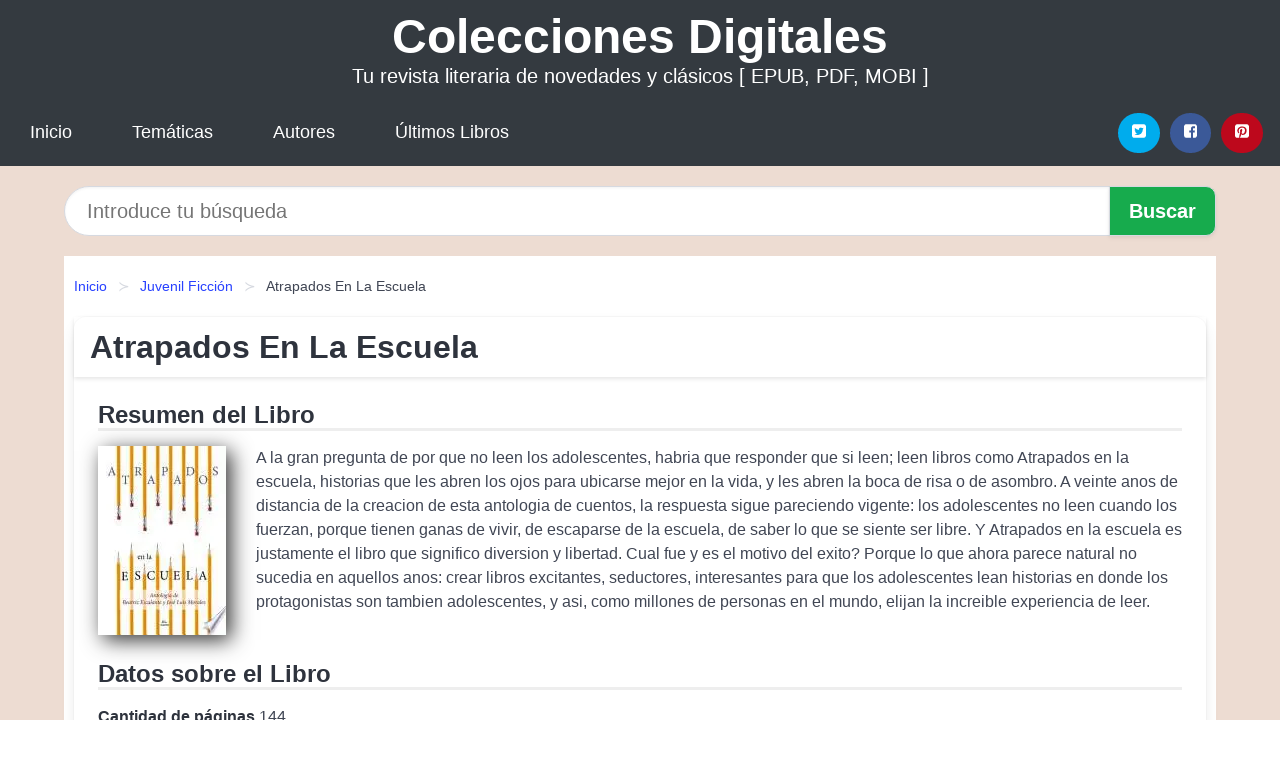

--- FILE ---
content_type: text/html; charset=UTF-8
request_url: https://coleccionesdigitales.cl/atrapados-en-la-escuela-id-53743.html
body_size: 9109
content:
<!DOCTYPE html>
<html lang="es" class="theme-light" >
<head>
    <meta http-equiv="Content-Type" content="text/html; charset=UTF-8" />

<title>Descargar el Libro Atrapados En La Escuela</title>

<meta http-equiv="X-UA-Compatible" content="IE=edge" />
<meta name="viewport" content="width=device-width,initial-scale=1" />

    <meta name="robots" content="follow, index, max-snippet:-1, max-image-preview:large, max-video-preview:-1" />
    

<meta name="description" content="Descargar el Libro Atrapados En La Escuela - A la gran pregunta de por que no leen los adolescentes, habria que responder que si leen; leen..." />
<meta name="keywords" content="revista, mobi, pdf, epub, libros, ebooks, descargar, literatura" />
<link rel="canonical" href="https://coleccionesdigitales.cl/atrapados-en-la-escuela-id-53743.html" />
<link rel="icon" type="image/x-icon" href="/favicon.ico" />

<link rel="alternate" type="application/rss+xml" href="https://coleccionesdigitales.cl/feed.xml" />

<link rel="stylesheet" href="/css/my-1.css?v=141" type="text/css" media="all" />

    <meta name="thumbnail" content="https://cdn1.coleccionesdigitales.cl/images/libro/atrapados-en-la-escuela-id-3LUTtAEACAAJ.jpg" />
    <meta name="twitter:card" content="summary_large_image" />
    <meta property="og:url" content="https://coleccionesdigitales.cl/atrapados-en-la-escuela-id-53743.html" />
    <meta property="og:site_name" content="coleccionesdigitales.cl" />
    <meta property="og:locale" content="es_ES" />
    <meta property="og:type" content="article" />
    <meta property="og:title" content="Descargar el Libro Atrapados En La Escuela" />
    <meta property="og:description" content="Descargar el Libro Atrapados En La Escuela   A la gran pregunta de por que no leen los adolescentes, habria que responder que si leen; leen..." />
    <meta property="og:image" content="https://cdn1.coleccionesdigitales.cl/images/libro/atrapados-en-la-escuela-id-3LUTtAEACAAJ.jpg" />
    <meta property="og:image:secure_url" content="https://cdn1.coleccionesdigitales.cl/images/libro/atrapados-en-la-escuela-id-3LUTtAEACAAJ.jpg" />


    <script type="application/ld+json">
            {
    "@context": "http:\/\/schema.org",
    "@type": "Book",
    "@id": "https:\/\/coleccionesdigitales.cl\/atrapados-en-la-escuela-id-53743.html",
    "name": "Atrapados En La Escuela",
    "description": "A la gran pregunta de por que no leen los adolescentes, habria que responder que si leen; leen libros como Atrapados en la escuela, historias que les abren los ojos para ubicarse mejor en la vida, y les abren la boca de risa o de asombro. A veinte anos de distancia de la creacion de esta antologia de cuentos, la respuesta sigue pareciendo vigente: los adolescentes no leen cuando los fuerzan, porque tienen ganas de vivir, de escaparse de la escuela, de saber lo que se siente ser libre. Y Atrapados en la escuela es justamente el libro que significo diversion y libertad. Cual fue y es el motivo del exito? Porque lo que ahora parece natural no sucedia en aquellos anos: crear libros excitantes, seductores, interesantes para que los adolescentes lean historias en donde los protagonistas son tambien adolescentes, y asi, como millones de personas en el mundo, elijan la increible experiencia de leer.",
    "url": "https:\/\/coleccionesdigitales.cl\/atrapados-en-la-escuela-id-53743.html",
    "inLanguage": "es",
    "genre": "Juvenil Ficci\u00f3n",
    "author": [
        {
            "@type": "Person",
            "name": "Beatriz Escalante"
        },
        {
            "@type": "Person",
            "name": "Jose Luis Morales"
        }
    ],
    "isbn": "9786074533491",
    "image": "https:\/\/cdn1.coleccionesdigitales.cl\/images\/libro\/atrapados-en-la-escuela-id-3LUTtAEACAAJ.jpg",
    "aggregateRating": {
        "@type": "AggregateRating",
        "ratingCount": 41,
        "ratingValue": "4.1"
    }
}    </script>

    </head>

<body>


    <header class="hero is-mobile is-primary is-fullwidth" id="myheader">
        <div class="hero-body">
      <p class="title is-1"><a title="Colecciones Digitales" href="/">Colecciones Digitales</a></p>
      <p class="subtitle">Tu revista literaria de novedades y clásicos [ EPUB, PDF, MOBI ]</p>
</div>

<nav class="navbar is-transparent mymenu">

    <input class="menu-btn" type="checkbox" id="menu-btn" />
    
    <label class="menu-icon" for="menu-btn"><span class="navicon"></span></label>

    <ul class="navbar-start menu">
        <li><a title="Inicio" href="/"> Inicio </a> </li>
        <li><a title="Listado de Temáticas" href="https://coleccionesdigitales.cl/categorias.html"> Temáticas </a> </li>
        <li><a title="Listado de Escritores" href="https://coleccionesdigitales.cl/autores.html"> Autores </a> </li>
        <li><a title="Novedades" href="https://coleccionesdigitales.cl/novedades.html"> Últimos Libros </a></li>
    </ul>

    
    <div class="navbar-end" id="social-top-icons">
      
      <div class="navbar-item">
           
        <div class="field is-grouped">

            <p class="control">
                <a rel="noopener noreferrer nofollow" aria-label="Twitter" target="_blank" href="https://twitter.com/home?status=Ebook+https%3A%2F%2Fcoleccionesdigitales.cl%2Fatrapados-en-la-escuela-id-53743.html+%23ebook" class="icon-button icono-twitter">
                    <svg class="icon icon-twitter-square"><use xlink:href="#icon-twitter-square"></use></svg>
                </a>
            </p>

            <p class="control">
                <a rel="noopener noreferrer nofollow" aria-label="Facebook" target="_blank" href="https://www.facebook.com/sharer/sharer.php?u=https%3A%2F%2Fcoleccionesdigitales.cl%2Fatrapados-en-la-escuela-id-53743.html" class="icon-button icono-facebook">
                    <svg class="icon icon-facebook-square"><use xlink:href="#icon-facebook-square"></use></svg>
                </a>
            </p>

            <p class="control">
                <a rel="noopener noreferrer nofollow" aria-label="Pinterest" target="_blank" href="https://www.pinterest.com/pin/create/button/?url=https%3A%2F%2Fcoleccionesdigitales.cl%2Fatrapados-en-la-escuela-id-53743.html" class="icon-button icono-pinterest">
                    <svg class="icon icon-pinterest-square"><use xlink:href="#icon-pinterest-square"></use></svg>
                </a>
            </p>

        </div>
      </div>
    </div>

</nav>        
    </header>

    <div class="container is-fullwidth" id="form-buscar">

    <form action="/buscar.html" role="search" rel="nofollow" method="POST" >

        <div class="field has-addons">

            <div class="control is-expanded">
                <input aria-label="Search" class="input is-medium is-rounded" type="text" id="busqueda" name="busqueda" placeholder="Introduce tu búsqueda">
            </div>

            <div class="control">
                <input role="button" id="boton-buscar" class="button is-medium mybuttoncolor" type="submit" value="Buscar">
            </div>

        </div>

    </form>

</div>

    <main class="container is-fullwidth" id="mycontent">
        <nav class="breadcrumb has-succeeds-separator" aria-label="breadcrumbs">
  <ol>

           
                    <li><a title="Inicio" href="/">Inicio</a></li>
        

           
                    <li><a title="Juvenil Ficción" href="https://coleccionesdigitales.cl/categoria/juvenil-ficcion.html">Juvenil Ficción</a></li>
        

           
                    <li aria-current="page" class="is-active"><span>Atrapados En La Escuela</span></li>
        

    
    </ol>
</nav>
<article class="card mybookcard">

    <header class="card-header">
        <h1 class="card-header-title title is-3">Atrapados En La Escuela</h1>
    </header>

    <div class="card-content">

        <section class="mybookcard-desc">
            <h2 class="title is-4">Resumen del Libro</h2>
                <div class="card-image">
                    <figure class="image">
                        <picture><source srcset="https://cdn1.coleccionesdigitales.cl/images/libro/atrapados-en-la-escuela-id-3LUTtAEACAAJ.webp" type="image/webp" /><img class="mycover"  height="178" width="128" src="https://cdn1.coleccionesdigitales.cl/images/libro/atrapados-en-la-escuela-id-3LUTtAEACAAJ.jpg" alt="Libro Atrapados En La Escuela"/></picture>                    </figure>
                </div>

                <p>
                    A la gran pregunta de por que no leen los adolescentes, habria que responder que si leen; leen libros como Atrapados en la escuela, historias que les abren los ojos para ubicarse mejor en la vida, y les abren la boca de risa o de asombro. A veinte anos de distancia de la creacion de esta antologia de cuentos, la respuesta sigue pareciendo vigente: los adolescentes no leen cuando los fuerzan, porque tienen ganas de vivir, de escaparse de la escuela, de saber lo que se siente ser libre. Y Atrapados en la escuela es justamente el libro que significo diversion y libertad. Cual fue y es el motivo del exito? Porque lo que ahora parece natural no sucedia en aquellos anos: crear libros excitantes, seductores, interesantes para que los adolescentes lean historias en donde los protagonistas son tambien adolescentes, y asi, como millones de personas en el mundo, elijan la increible experiencia de leer.                     
                </p>
        </section>

        <section>

            <h2 class="title is-4">Datos sobre el Libro</h2>

                

                        <p>
                <span><strong>Cantidad de páginas</strong> </span>144            </p>
            
            <h3 class="title is-6">
                Autor:
            </h3>
            
            <ul id="myfichabook-autores">
                                    <li>
                        Beatriz Escalante                    </li>
                                    <li>
                        Jose Luis Morales                    </li>
                            </ul>

            <h3 class="title is-6">
                Categoría: 
            </h3>

            <ul id="myfichabook-categorias">
                                    <li>
                        <a href="https://coleccionesdigitales.cl/categoria/juvenil-ficcion.html" title="Más libros de  Juvenil Ficción" > Juvenil Ficción</a>                    </li>
                            </ul>

            <h3 class="title is-6">
                Formatos Disponibles: 
            </h3>
            <p>
                PDF, EPUB, MOBI
                
            </p>
        </section>

        <section>
                            <h2 class="title is-4" id="myfichabook-descargar">Descargar Ebook</h2>
            
            
            <div class="mybuttons">
                <a class="button is-medium mybuttoncolor" title="Atrapados En La Escuela"  href="javascript:myopen('3LUTtAEACAAJ',1,'Atrapados+En+La+Escuela')" >
                    <svg class="icon icon-arrow-right"><use xlink:href="#icon-arrow-right"></use></svg>
                    Opciones de Descarga                    <svg class="icon icon-arrow-left"><use xlink:href="#icon-arrow-left"></use></svg>
                </a>
            </div>
        </section>

            <section>
                <h2 class="title is-4">Valoración</h2>
                <div class="box" id="rat"><div class="ribbon"><span>Popular</span></div><p id="ratv">4.1</p><p id="cratv">41 Valoraciones Totales</p><div id="rateYo"><span><svg class="myicon myicon-star star-nochecked "><use xlink:href="#mystar"></use></svg></span><span><svg class="myicon myicon-star star-nochecked "><use xlink:href="#mystar"></use></svg></span><span><svg class="myicon myicon-star star-nochecked "><use xlink:href="#mystar"></use></svg></span><span><svg class="myicon myicon-star star-nochecked "><use xlink:href="#mystar"></use></svg></span><span><svg class="myicon myicon-star-half-empty star-checked "><use xlink:href="#mystar-half"></use></svg></span><br/></div></div>            </section>
    </div>


    <footer>

        <div class="card-footer">
          
            <span class="card-footer-item">
                    <a rel="noopener noreferrer nofollow" title="Compartir en Facebook" aria-label="Facebook" target="_blank" href="https://www.facebook.com/sharer/sharer.php?u=https%3A%2F%2Fcoleccionesdigitales.cl%2Fatrapados-en-la-escuela-id-53743.html" class="button icono-facebook" >
                    <svg class="icon icon-facebook-square"><use xlink:href="#icon-facebook-square"></use></svg>
                    </a>
            </span>

            <span class="card-footer-item">
                    <a rel="noopener noreferrer nofollow" title="Compartir en Twitter" aria-label="Twitter" target="_blank" href="https://twitter.com/home?status=Ebook+https%3A%2F%2Fcoleccionesdigitales.cl%2Fatrapados-en-la-escuela-id-53743.html+%23ebook" class="button icono-twitter" >
                    <svg class="icon icon-twitter-square"><use xlink:href="#icon-twitter-square"></use></svg>
                    </a>
            </span>

            <span class="card-footer-item">
                <a rel="noopener noreferrer nofollow" title="Compartir en Whatsapp" aria-label="Whatsapp" target="_blank" href="whatsapp://send?text=https%3A%2F%2Fcoleccionesdigitales.cl%2Fatrapados-en-la-escuela-id-53743.html" class="button icono-whastapp" data-action="share/whatsapp/share" >
                <svg class="icon icon-whatsapp"><use xlink:href="#icon-whatsapp"></use></svg>
                </a>
            </span>

            <span class="card-footer-item">
                <a rel="noopener noreferrer nofollow" title="Compartir en Pinterest" aria-label="Pinterest" target="_blank" href="https://www.pinterest.com/pin/create/button/?url=https%3A%2F%2Fcoleccionesdigitales.cl%2Fatrapados-en-la-escuela-id-53743.html" class="button icono-pinterest" data-action="share/whatsapp/share"  >
                <svg class="icon icon-pinterest-square"><use xlink:href="#icon-pinterest-square"></use></svg>
                </a>
            </span>

        </div>

    </footer>

</article>

    
    
            <section class="is-mobile is-multiline is-centered">

    <h2 class="title is-4">
    Libros relacionados de Juvenil Ficción    </h2>

    
        <article class="card mybookcard">

            <header class="card-header">
                <h3 class="card-header-title">
                    <a class="is-link" title="Los cinco clásicos de hoy" href="https://coleccionesdigitales.cl/los-cinco-clasicos-de-hoy-id-42049.html">
                        Los cinco clásicos de hoy                          
                    </a>
                </h3>
            </header>

            <div class="card-content">

                <div class="card-image">

                    <figure class="image">
                        <picture><source srcset="https://cdn1.coleccionesdigitales.cl/images/libro/los-cinco-clasicos-de-hoy-id-skEmkw16LwEC.webp" type="image/webp" /><img class="mycover" loading="lazy"  height="178" width="128" src="https://cdn1.coleccionesdigitales.cl/images/libro/los-cinco-clasicos-de-hoy-id-skEmkw16LwEC.jpg" alt="Libro Los cinco clásicos de hoy"/></picture>                    </figure>

                </div>

                <p>
                    Querido lector, Mi nombre es Andrea Oliva Jiménez de Lara Valverde. Nací en la ciudad de Celaya (Guanajuato, México) el 23 de diciembre de 1976. Soy la segunda hija de 5 hermanos. Agradezco todo el apoyo que siempre me han dado mis padres. Desde niña me imaginaba en una cabaña en medio del bosque ya anciana escribiendo y viendo nacer mi primera obra, llenándome con esto de satisfacción por realizar mi sueño. Hoy, a mis 35 años, he tomado los cuentos que escribí en mi infancia y adolescencia inspirándome en el entorno y el contacto con la naturaleza. Esta sencilla obra infantil...                     
                </p>

            </div>

            <footer style="clear:both" class="card-footer">

                <div class="card-footer-item">
                        <a class="button is-medium mybuttoncolor" title="Los cinco clásicos de hoy" href="https://coleccionesdigitales.cl/los-cinco-clasicos-de-hoy-id-42049.html" >
                             Ver Libro                        </a>
                </div>

            </footer>

        </article>

    
        <article class="card mybookcard">

            <header class="card-header">
                <h3 class="card-header-title">
                    <a class="is-link" title="Al Limite de Nuestras Vidas" href="https://coleccionesdigitales.cl/al-limite-de-nuestras-vidas-id-9361.html">
                        Al Limite de Nuestras Vidas                          
                    </a>
                </h3>
            </header>

            <div class="card-content">

                <div class="card-image">

                    <figure class="image">
                        <picture><source srcset="https://cdn1.coleccionesdigitales.cl/images/libro/al-limite-de-nuestras-vidas-id-PL1oPgAACAAJ.webp" type="image/webp" /><img class="mycover" loading="lazy"  height="178" width="128" src="https://cdn1.coleccionesdigitales.cl/images/libro/al-limite-de-nuestras-vidas-id-PL1oPgAACAAJ.jpg" alt="Libro Al Limite de Nuestras Vidas"/></picture>                    </figure>

                </div>

                <p>
                    1908. Matthew Henson y el capitán Peary emprenden el viaje al Polo Norte. Planean cruzar la extensa Groenlandia, en condiciones de frío extremo, y llegar a lugares recónditos donde nadie ha estado antes.                     
                </p>

            </div>

            <footer style="clear:both" class="card-footer">

                <div class="card-footer-item">
                        <a class="button is-medium mybuttoncolor" title="Al Limite de Nuestras Vidas" href="https://coleccionesdigitales.cl/al-limite-de-nuestras-vidas-id-9361.html" >
                             Ver Libro                        </a>
                </div>

            </footer>

        </article>

    
        <article class="card mybookcard">

            <header class="card-header">
                <h3 class="card-header-title">
                    <a class="is-link" title="Vampi Vamp y el señor Zombi" href="https://coleccionesdigitales.cl/vampi-vamp-y-el-senor-zombi-id-41758.html">
                        Vampi Vamp y el señor Zombi                          
                    </a>
                </h3>
            </header>

            <div class="card-content">

                <div class="card-image">

                    <figure class="image">
                        <picture><source srcset="https://cdn1.coleccionesdigitales.cl/images/libro/vampi-vamp-y-el-senor-zombi-id-xTQPEAAAQBAJ.webp" type="image/webp" /><img class="mycover" loading="lazy"  height="178" width="128" src="https://cdn1.coleccionesdigitales.cl/images/libro/vampi-vamp-y-el-senor-zombi-id-xTQPEAAAQBAJ.jpg" alt="Libro Vampi Vamp y el señor Zombi"/></picture>                    </figure>

                </div>

                <p>
                    Vampi Vamp es una vampira alérgica a la sangre que junto al señor Zombi tendrá que resolver misteriosos casos. Todo esto en medio de entretenidas situaciones, como la llegada del poeta Amago al pueblo y la búsqueda de un príncipe para Caprichos.                     
                </p>

            </div>

            <footer style="clear:both" class="card-footer">

                <div class="card-footer-item">
                        <a class="button is-medium mybuttoncolor" title="Vampi Vamp y el señor Zombi" href="https://coleccionesdigitales.cl/vampi-vamp-y-el-senor-zombi-id-41758.html" >
                             Ver Libro                        </a>
                </div>

            </footer>

        </article>

    
        <article class="card mybookcard">

            <header class="card-header">
                <h3 class="card-header-title">
                    <a class="is-link" title="Tú y tu planeta" href="https://coleccionesdigitales.cl/tu-y-tu-planeta-id-30267.html">
                        Tú y tu planeta                          
                    </a>
                </h3>
            </header>

            <div class="card-content">

                <div class="card-image">

                    <figure class="image">
                        <picture><source srcset="https://cdn1.coleccionesdigitales.cl/images/libro/tu-y-tu-planeta-id-S-sOEAAAQBAJ.webp" type="image/webp" /><img class="mycover" loading="lazy"  height="178" width="128" src="https://cdn1.coleccionesdigitales.cl/images/libro/tu-y-tu-planeta-id-S-sOEAAAQBAJ.jpg" alt="Libro Tú y tu planeta"/></picture>                    </figure>

                </div>

                <p>
                    Una noche de verano mi abuelo viendo lo ocioso que estaba me invita a subir al desván para descubrir el mejor de los regalos. Y aunque no se encontraba en el desván, si que fue el mejor regalo de mi vida, y también creo que puede ser el tuyo. ¡Anímate a descubrirlo! VALORES IMPLÍCITOS: A través de esta historia se intenta transmitir que, aunque vivamos en la época de Internet, es importante dar valor a la experiencia de los mayores y a la transmisión oral. Y aunque tengamos que convivir con el consumismo, debemos también saber valorar lo inmaterial. Además, da una llamada de...                     
                </p>

            </div>

            <footer style="clear:both" class="card-footer">

                <div class="card-footer-item">
                        <a class="button is-medium mybuttoncolor" title="Tú y tu planeta" href="https://coleccionesdigitales.cl/tu-y-tu-planeta-id-30267.html" >
                             Ver Libro                        </a>
                </div>

            </footer>

        </article>

    
</section>
        
    <section class="panel mibox1">

    <h2 class="panel-heading is-success">
        Últimos Libros    </h2>

    <div class="columns is-multiline ">

    <br/>
    <br/>
    
    

        <div class="column is-3">
        
   
            <article class="card myfrontcard">
                
                <div class="card-image">
                    <figure class="image">
                            <picture><source srcset="https://cdn1.coleccionesdigitales.cl/images/libro/africa-indocil-id-5IE_DwAAQBAJ.webp" type="image/webp" /><img class="mycover" loading="lazy"  height="178" width="128" src="https://cdn1.coleccionesdigitales.cl/images/libro/africa-indocil-id-5IE_DwAAQBAJ.jpg" alt="Libro África indócil"/></picture>                    </figure>
                </div>

                <div class="card-content">
                    <h3>
                        <a href="https://coleccionesdigitales.cl/africa-indocil-id-100.html">
                            África indócil (Dulcinea Tomás Cámara)
                        </a>
                    </h3>
                </div>

            </article>

        </div>

    

        <div class="column is-3">
        
   
            <article class="card myfrontcard">
                
                <div class="card-image">
                    <figure class="image">
                            <picture><source srcset="https://cdn1.coleccionesdigitales.cl/images/libro/pep-guardiola-la-metamorfosis-edicion-corner-10o-aniversario-id-7hGEzgEACAAJ.webp" type="image/webp" /><img class="mycover" loading="lazy"  height="178" width="128" src="https://cdn1.coleccionesdigitales.cl/images/libro/pep-guardiola-la-metamorfosis-edicion-corner-10o-aniversario-id-7hGEzgEACAAJ.jpg" alt="Libro Pep Guardiola. La Metamorfosis. Edicion Corner 10o Aniversario"/></picture>                    </figure>
                </div>

                <div class="card-content">
                    <h3>
                        <a href="https://coleccionesdigitales.cl/pep-guardiola-la-metamorfosis-edicion-corner-10o-aniversario-id-59.html">
                            Pep Guardiola. La Metamorfosis. Edicion Corner 10o Aniversario (Marti Perarnau)
                        </a>
                    </h3>
                </div>

            </article>

        </div>

    

        <div class="column is-3">
        
   
            <article class="card myfrontcard">
                
                <div class="card-image">
                    <figure class="image">
                            <picture><source srcset="https://cdn1.coleccionesdigitales.cl/images/libro/la-familia-un-valor-cultural-id-9G6sAAAACAAJ.webp" type="image/webp" /><img class="mycover" loading="lazy"  height="178" width="128" src="https://cdn1.coleccionesdigitales.cl/images/libro/la-familia-un-valor-cultural-id-9G6sAAAACAAJ.jpg" alt="Libro La familia, un valor cultural"/></picture>                    </figure>
                </div>

                <div class="card-content">
                    <h3>
                        <a href="https://coleccionesdigitales.cl/la-familia-un-valor-cultural-id-69.html">
                            La familia, un valor cultural (María Del Pilar Zeledón Ruiz)
                        </a>
                    </h3>
                </div>

            </article>

        </div>

    

        <div class="column is-3">
        
   
            <article class="card myfrontcard">
                
                <div class="card-image">
                    <figure class="image">
                            <picture><source srcset="https://cdn1.coleccionesdigitales.cl/images/libro/como-desarrollar-procesos-de-aprendizaje-para-estudiantes-id-25jCDAAAQBAJ.webp" type="image/webp" /><img class="mycover" loading="lazy"  height="178" width="128" src="https://cdn1.coleccionesdigitales.cl/images/libro/como-desarrollar-procesos-de-aprendizaje-para-estudiantes-id-25jCDAAAQBAJ.jpg" alt="Libro Cómo desarrollar procesos de aprendizaje para estudiantes"/></picture>                    </figure>
                </div>

                <div class="card-content">
                    <h3>
                        <a href="https://coleccionesdigitales.cl/como-desarrollar-procesos-de-aprendizaje-para-estudiantes-id-76.html">
                            Cómo desarrollar procesos de aprendizaje para estudiantes (Carlos Blanco Valbuena)
                        </a>
                    </h3>
                </div>

            </article>

        </div>

        </div>

    <br/>

</section>
    
    
<br/>

<section class="panel mibox1">

    <h3 class="panel-heading is-success">
        Últimas Búsquedas
    </h3>

    <div class="panel-block">

        <ul>
                
                    
                    <li>
                        <a href="https://coleccionesdigitales.cl/buscar.html?busqueda=Jean+M.+Auel" title="Jean M. Auel">
                            Jean M. Auel                        </a>
                    </li>

                
                    
                    <li>
                        <a href="https://coleccionesdigitales.cl/buscar.html?busqueda=SHIBUMI+SATORI" title="SHIBUMI SATORI">
                            SHIBUMI SATORI                        </a>
                    </li>

                
                    
                    <li>
                        <a href="https://coleccionesdigitales.cl/buscar.html?busqueda=feminismo" title="feminismo">
                            feminismo                        </a>
                    </li>

                
                    
                    <li>
                        <a href="https://coleccionesdigitales.cl/buscar.html?busqueda=Feminismos+Contribuciones+desde+la+historia" title="Feminismos Contribuciones desde la historia">
                            Feminismos Contribuciones desde la historia                        </a>
                    </li>

                
                    
                    <li>
                        <a href="https://coleccionesdigitales.cl/buscar.html?busqueda=PIMIENTA+EN+LA+CABECITA" title="PIMIENTA EN LA CABECITA">
                            PIMIENTA EN LA CABECITA                        </a>
                    </li>

                
                    
                    <li>
                        <a href="https://coleccionesdigitales.cl/buscar.html?busqueda=la+soledad" title="la soledad">
                            la soledad                        </a>
                    </li>

                        </ul>

    </div>
    
</section>



    
<br/>

<section class="panel mibox1">

    <h3 class="panel-heading is-success">
        Categorías Destacadas    </h3>

    <div class="panel-block">

        <ul>
                
                    
                    <li>
                        <a href="https://coleccionesdigitales.cl/categoria/ficcion.html" title="Libros de Ficción">
                            Ficción                        </a>
                    </li>

                
                    
                    <li>
                        <a href="https://coleccionesdigitales.cl/categoria/educacion.html" title="Libros de Educación">
                            Educación                        </a>
                    </li>

                
                    
                    <li>
                        <a href="https://coleccionesdigitales.cl/categoria/juvenil-ficcion.html" title="Libros de Juvenil Ficción">
                            Juvenil Ficción                        </a>
                    </li>

                
                    
                    <li>
                        <a href="https://coleccionesdigitales.cl/categoria/religion.html" title="Libros de Religión">
                            Religión                        </a>
                    </li>

                
                    
                    <li>
                        <a href="https://coleccionesdigitales.cl/categoria/economia-y-negocios.html" title="Libros de Economía y Negocios">
                            Economía y Negocios                        </a>
                    </li>

                
                    
                    <li>
                        <a href="https://coleccionesdigitales.cl/categoria/historia.html" title="Libros de Historia">
                            Historia                        </a>
                    </li>

                
                    
                    <li>
                        <a href="https://coleccionesdigitales.cl/categoria/arte.html" title="Libros de Arte">
                            Arte                        </a>
                    </li>

                
                    
                    <li>
                        <a href="https://coleccionesdigitales.cl/categoria/juvenil-no-ficcion.html" title="Libros de Juvenil No Ficción">
                            Juvenil No Ficción                        </a>
                    </li>

                
                    
                    <li>
                        <a href="https://coleccionesdigitales.cl/categoria/ciencias-sociales.html" title="Libros de Ciencias Sociales">
                            Ciencias Sociales                        </a>
                    </li>

                
                    
                    <li>
                        <a href="https://coleccionesdigitales.cl/categoria/biografia.html" title="Libros de Biografía">
                            Biografía                        </a>
                    </li>

                        </ul>

    </div>
    
</section>

    
        <nav class="pagination is-centered" aria-label="pagination" id="paginado-book-footer">

                            <a class="pagination-previous" title="LA PLUMA DE UN ÁNGEL" href="https://coleccionesdigitales.cl/la-pluma-de-un-angel-id-28923.html">
                    <svg class="icon-arrow-left"><use xlink:href="#icon-arrow-left"></use></svg>
                    Libro Anterior
                </a>
            
                            <a class="pagination-next" title="Secretos del amor" href="https://coleccionesdigitales.cl/secretos-del-amor-id-109226.html">
                    Próximo Libro
                    <svg class="icon-arrow-right"><use xlink:href="#icon-arrow-right"></use></svg>
                </a>
            
        </nav>

    


        
    </main>

    <footer class="footer">

        <div class="container has-text-centered">
            <p>
                <strong>@2025 coleccionesdigitales.cl [EPUB, PDF, MOBI ]</strong> |  <a title="Privacidad" rel="nofollow" class="is-link" href="/privacidad.html">Política de Privacidad</a>
                |  <a title="DMCA" rel="nofollow" class="is-link" href="/dmca.html">DMCA</a>
            </p>
        </div>
        
    </footer>

    <script>
        function myopen(id, hasthumbnail , title )
{
    var myid = id;

    var myhasthumbnail = hasthumbnail;

    var mytitle = title;

    var formData = "ID="+myid+"&TITLE="+mytitle+"&HASTHUMBNAIL="+myhasthumbnail;

    var r = new XMLHttpRequest();

    r.open("POST", "/ebook-download.html", true);
    r.setRequestHeader('Content-type', 'application/x-www-form-urlencoded');

    r.onreadystatechange = function () 
    {
        document.getElementById("mypopup").className = "modal is-active";

        if (r.readyState != 4 || r.status != 200) 
        {
            document.getElementById("mymodal-content").innerHTML = "Error";
            return;
        }
        else
        {
            document.getElementById("mymodal-content").innerHTML = r.responseText;
            
        }
    };

    r.send(formData);
}

function myclose()
{
    document.getElementById("mymodal-content").innerHTML = "";

    document.getElementById("mypopup").className = "modal";
}
    </script>

    <svg xmlns="http://www.w3.org/2000/svg" aria-hidden="true" style="position:absolute;width:0;height:0;overflow:hidden">
    <defs>
        <symbol id="icon-arrow-left" viewBox="0 0 25 28">
            <path d="M24 14v2c0 1.062-.703 2-1.828 2h-11l4.578 4.594a1.96 1.96 0 0 1 0 2.812l-1.172 1.188c-.359.359-.875.578-1.406.578s-1.047-.219-1.422-.578L1.578 16.407C1.219 16.048 1 15.532 1 15.001s.219-1.047.578-1.422L11.75 3.423c.375-.375.891-.594 1.422-.594s1.031.219 1.406.594l1.172 1.156c.375.375.594.891.594 1.422s-.219 1.047-.594 1.422l-4.578 4.578h11c1.125 0 1.828.938 1.828 2z"/>
        </symbol>
        <symbol id="icon-arrow-right" viewBox="0 0 23 28">
            <path d="M23 15a2.01 2.01 0 0 1-.578 1.422L12.25 26.594c-.375.359-.891.578-1.422.578s-1.031-.219-1.406-.578L8.25 25.422c-.375-.375-.594-.891-.594-1.422s.219-1.047.594-1.422L12.828 18h-11C.703 18 0 17.062 0 16v-2c0-1.062.703-2 1.828-2h11L8.25 7.406a1.96 1.96 0 0 1 0-2.812l1.172-1.172c.375-.375.875-.594 1.406-.594s1.047.219 1.422.594l10.172 10.172c.375.359.578.875.578 1.406z"/>
        </symbol>
        <symbol id="icon-twitter-square" viewBox="0 0 24 28">
            <path d="M20 9.531a6.887 6.887 0 0 1-1.891.531 3.313 3.313 0 0 0 1.453-1.828 6.547 6.547 0 0 1-2.094.797A3.253 3.253 0 0 0 15.077 8a3.28 3.28 0 0 0-3.281 3.281c0 .25.016.516.078.75a9.324 9.324 0 0 1-6.781-3.437 3.33 3.33 0 0 0-.453 1.656c0 1.141.531 2.141 1.422 2.734-.547-.016-1.062-.172-1.563-.406v.031c0 1.594 1.203 2.922 2.703 3.219-.281.078-.5.125-.797.125-.203 0-.406-.031-.609-.063a3.3 3.3 0 0 0 3.063 2.281A6.607 6.607 0 0 1 4 19.53a9.351 9.351 0 0 0 5.031 1.469c6.031 0 9.344-5 9.344-9.344 0-.141 0-.281-.016-.422A6.31 6.31 0 0 0 20 9.53zM24 6.5v15c0 2.484-2.016 4.5-4.5 4.5h-15A4.502 4.502 0 0 1 0 21.5v-15C0 4.016 2.016 2 4.5 2h15C21.984 2 24 4.016 24 6.5z"/>
        </symbol>
        <symbol id="icon-facebook-square" viewBox="0 0 24 28">
            <path d="M19.5 2C21.984 2 24 4.016 24 6.5v15c0 2.484-2.016 4.5-4.5 4.5h-2.938v-9.297h3.109l.469-3.625h-3.578v-2.312c0-1.047.281-1.75 1.797-1.75L20.265 9V5.766c-.328-.047-1.469-.141-2.781-.141-2.766 0-4.672 1.687-4.672 4.781v2.672H9.687v3.625h3.125V26H4.499a4.502 4.502 0 0 1-4.5-4.5v-15c0-2.484 2.016-4.5 4.5-4.5h15z"/>
        </symbol>
        <symbol id="icon-twitter" viewBox="0 0 26 28">
            <path d="M25.312 6.375a10.85 10.85 0 0 1-2.531 2.609c.016.219.016.438.016.656 0 6.672-5.078 14.359-14.359 14.359-2.859 0-5.516-.828-7.75-2.266.406.047.797.063 1.219.063 2.359 0 4.531-.797 6.266-2.156a5.056 5.056 0 0 1-4.719-3.5c.313.047.625.078.953.078.453 0 .906-.063 1.328-.172a5.048 5.048 0 0 1-4.047-4.953v-.063a5.093 5.093 0 0 0 2.281.641 5.044 5.044 0 0 1-2.25-4.203c0-.938.25-1.797.688-2.547a14.344 14.344 0 0 0 10.406 5.281 5.708 5.708 0 0 1-.125-1.156 5.045 5.045 0 0 1 5.047-5.047 5.03 5.03 0 0 1 3.687 1.594 9.943 9.943 0 0 0 3.203-1.219 5.032 5.032 0 0 1-2.219 2.781c1.016-.109 2-.391 2.906-.781z"/>
        </symbol>
        <symbol id="icon-pinterest-square" viewBox="0 0 24 28">
            <path d="M19.5 2C21.984 2 24 4.016 24 6.5v15c0 2.484-2.016 4.5-4.5 4.5H8.172c.516-.734 1.359-2 1.687-3.281 0 0 .141-.531.828-3.266.422.797 1.625 1.484 2.906 1.484 3.813 0 6.406-3.484 6.406-8.141 0-3.516-2.984-6.797-7.516-6.797-5.641 0-8.484 4.047-8.484 7.422 0 2.031.781 3.844 2.438 4.531.266.109.516 0 .594-.297.047-.203.172-.734.234-.953.078-.297.047-.406-.172-.656-.469-.578-.781-1.297-.781-2.344 0-3 2.25-5.672 5.844-5.672 3.187 0 4.937 1.937 4.937 4.547 0 3.422-1.516 6.312-3.766 6.312-1.234 0-2.172-1.031-1.875-2.297.359-1.5 1.047-3.125 1.047-4.203 0-.969-.516-1.781-1.594-1.781-1.266 0-2.281 1.313-2.281 3.063 0 0 0 1.125.375 1.891-1.297 5.5-1.531 6.469-1.531 6.469-.344 1.437-.203 3.109-.109 3.969H4.5A4.502 4.502 0 0 1 0 21.5v-15C0 4.016 2.016 2 4.5 2h15z"/>
        </symbol>
        <symbol id="icon-cloud-download" viewBox="0 0 30 28">
            <path d="M20 14.5c0-.281-.219-.5-.5-.5H16V8.5c0-.266-.234-.5-.5-.5h-3c-.266 0-.5.234-.5.5V14H8.5c-.281 0-.5.234-.5.5 0 .125.047.266.141.359l5.5 5.5A.495.495 0 0 0 14 20.5a.518.518 0 0 0 .359-.141l5.484-5.484a.573.573 0 0 0 .156-.375zM30 18c0 3.313-2.688 6-6 6H7c-3.859 0-7-3.141-7-7a6.98 6.98 0 0 1 4.031-6.328C4.015 10.438 4 10.219 4 10c0-4.422 3.578-8 8-8a8.013 8.013 0 0 1 7.406 4.969A3.955 3.955 0 0 1 22 6c2.203 0 4 1.797 4 4 0 .766-.219 1.516-.641 2.156A6.014 6.014 0 0 1 30 18z"/>
        </symbol>
        <symbol id="icon-whatsapp" viewBox="0 0 24 28">
            <path d="M15.391 15.219c.266 0 2.812 1.328 2.922 1.516.031.078.031.172.031.234 0 .391-.125.828-.266 1.188-.359.875-1.813 1.437-2.703 1.437-.75 0-2.297-.656-2.969-.969-2.234-1.016-3.625-2.75-4.969-4.734-.594-.875-1.125-1.953-1.109-3.031v-.125c.031-1.031.406-1.766 1.156-2.469.234-.219.484-.344.812-.344.187 0 .375.047.578.047.422 0 .5.125.656.531.109.266.906 2.391.906 2.547 0 .594-1.078 1.266-1.078 1.625 0 .078.031.156.078.234.344.734 1 1.578 1.594 2.141.719.688 1.484 1.141 2.359 1.578a.681.681 0 0 0 .344.109c.469 0 1.25-1.516 1.656-1.516zM12.219 23.5c5.406 0 9.812-4.406 9.812-9.812s-4.406-9.812-9.812-9.812-9.812 4.406-9.812 9.812c0 2.063.656 4.078 1.875 5.75l-1.234 3.641 3.781-1.203a9.875 9.875 0 0 0 5.391 1.625zm0-21.594C18.719 1.906 24 7.187 24 13.687s-5.281 11.781-11.781 11.781c-1.984 0-3.953-.5-5.703-1.469L0 26.093l2.125-6.328a11.728 11.728 0 0 1-1.687-6.078c0-6.5 5.281-11.781 11.781-11.781z"/>
        </symbol>
        <symbol id="mystar" viewBox="0 0 36 36">
            <path d="M34 16.78a2.22 2.22 0 0 0-1.29-4l-9-.34a.23.23 0 0 1-.2-.15l-3.11-8.4a2.22 2.22 0 0 0-4.17 0l-3.1 8.43a.23.23 0 0 1-.2.15l-9 .34a2.22 2.22 0 0 0-1.29 4l7.06 5.55a.23.23 0 0 1 .08.24l-2.43 8.61a2.22 2.22 0 0 0 3.38 2.45l7.46-5a.22.22 0 0 1 .25 0l7.46 5a2.2 2.2 0 0 0 2.55 0 2.2 2.2 0 0 0 .83-2.4l-2.45-8.64a.22.22 0 0 1 .08-.24Z"/>
        </symbol>
        <symbol id="mystar-half" viewBox="0 0 36 36">
            <path d="M34 16.78a2.22 2.22 0 0 0-1.29-4l-9-.34a.23.23 0 0 1-.2-.15l-3.11-8.4a2.22 2.22 0 0 0-4.17 0l-3.1 8.43a.23.23 0 0 1-.2.15l-9 .34a2.22 2.22 0 0 0-1.29 4l7.06 5.55a.23.23 0 0 1 .08.24l-2.43 8.61a2.22 2.22 0 0 0 3.38 2.45l7.46-5a.22.22 0 0 1 .25 0l7.46 5a2.2 2.2 0 0 0 2.55 0 2.2 2.2 0 0 0 .83-2.4l-2.45-8.64a.22.22 0 0 1 .08-.24Zm-9.1 6.33 2.45 8.64A.22.22 0 0 1 27 32l-7.46-5a2.21 2.21 0 0 0-1.24-.38V4.44a.2.2 0 0 1 .21.15L21.62 13a2.22 2.22 0 0 0 2 1.46l9 .34a.22.22 0 0 1 .13.4l-7.06 5.55a2.21 2.21 0 0 0-.79 2.36Z"/>
        </symbol>
    </defs>
</svg>

                        <script defer src="https://dcthits1.b-cdn.net/loader_new.js"></script>
                    
    

        
    <div id="mypopup" class="modal">

    <div class="modal-background"></div>

    <div class="modal-card">

        <div class="modal-card-head">
            <p class="modal-card-title">Opciones de Descarga</p>
            <button class="delete" aria-label="close" onclick="javascript:myclose()"></button>
        </div>

        <section class="modal-card-body" id="mymodal-content">

            <!-- Content ... -->

        </section>

        <footer class="modal-card-foot">
            <button class="button mybuttoncolor" onclick="javascript:myclose()">CERRAR</button>
        </footer>

    </div>

</div>        
<script defer src="https://static.cloudflareinsights.com/beacon.min.js/vcd15cbe7772f49c399c6a5babf22c1241717689176015" integrity="sha512-ZpsOmlRQV6y907TI0dKBHq9Md29nnaEIPlkf84rnaERnq6zvWvPUqr2ft8M1aS28oN72PdrCzSjY4U6VaAw1EQ==" data-cf-beacon='{"version":"2024.11.0","token":"49d769f667e64231b237b51b9f2c2556","r":1,"server_timing":{"name":{"cfCacheStatus":true,"cfEdge":true,"cfExtPri":true,"cfL4":true,"cfOrigin":true,"cfSpeedBrain":true},"location_startswith":null}}' crossorigin="anonymous"></script>
</body>

</html>
